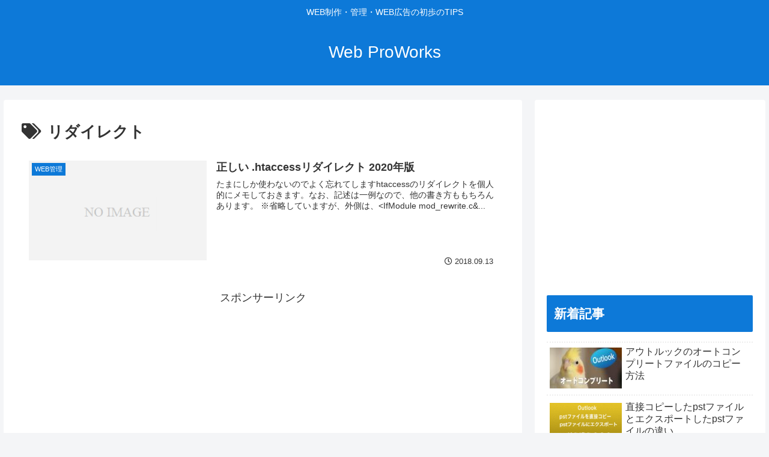

--- FILE ---
content_type: text/html; charset=utf-8
request_url: https://www.google.com/recaptcha/api2/aframe
body_size: 269
content:
<!DOCTYPE HTML><html><head><meta http-equiv="content-type" content="text/html; charset=UTF-8"></head><body><script nonce="R_3XubEMGVR-hJApRqPkcQ">/** Anti-fraud and anti-abuse applications only. See google.com/recaptcha */ try{var clients={'sodar':'https://pagead2.googlesyndication.com/pagead/sodar?'};window.addEventListener("message",function(a){try{if(a.source===window.parent){var b=JSON.parse(a.data);var c=clients[b['id']];if(c){var d=document.createElement('img');d.src=c+b['params']+'&rc='+(localStorage.getItem("rc::a")?sessionStorage.getItem("rc::b"):"");window.document.body.appendChild(d);sessionStorage.setItem("rc::e",parseInt(sessionStorage.getItem("rc::e")||0)+1);localStorage.setItem("rc::h",'1768935748965');}}}catch(b){}});window.parent.postMessage("_grecaptcha_ready", "*");}catch(b){}</script></body></html>